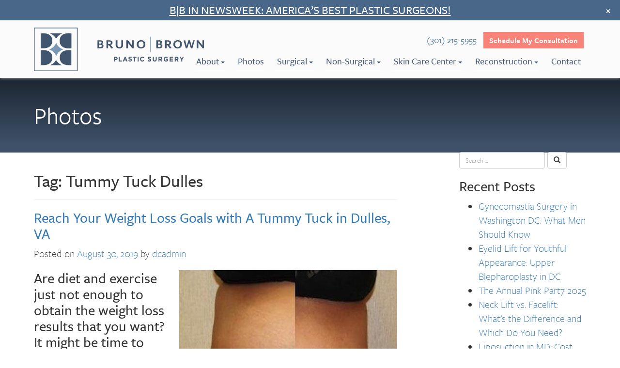

--- FILE ---
content_type: text/html; charset=UTF-8
request_url: https://www.brunobrownplasticsurgery.com/tag/tummy-tuck-dulles/
body_size: 13147
content:
<!DOCTYPE html>
<html lang="en-US" prefix="og: https://ogp.me/ns#">
<head>
<meta charset="UTF-8">
	<meta name='viewport' content='width=device-width, maximum-scale=1.0, minimum-scale=1.0, initial-scale=1.0' />
<link rel="profile" href="http://gmpg.org/xfn/11">
  		<link rel="icon" type="image/png" href="/wp-content/themes/bbps/img/favicon.png">

<link rel="pingback" href="https://www.brunobrownplasticsurgery.com/xmlrpc.php">
<!--[if lt IE 9]>
<script src="https://www.brunobrownplasticsurgery.com/wp-content/themes/bbps/js/html5.js" type="text/javascript"></script>
<script src="//cdn.jsdelivr.net/respond/1.4.2/respond.min.js"></script>
<![endif]-->







	<style>img:is([sizes="auto" i], [sizes^="auto," i]) { contain-intrinsic-size: 3000px 1500px }</style>
	
<!-- Search Engine Optimization by Rank Math PRO - https://rankmath.com/ -->
<title>Tummy Tuck Dulles Archives - Bruno|Brown Plastic Surgery</title><link rel="preload" href="/wp-content/themes/bbps/img/logo-blue.svg" as="image" fetchpriority="high" /><link rel="preload" href="https://www.brunobrownplasticsurgery.com/wp-content/uploads/2025/09/bb25-2.webp" as="image" fetchpriority="high" /><link rel="preload" href="https://www.brunobrownplasticsurgery.com/wp-content/uploads/2019/08/Untitled-2.jpg" as="image" imagesrcset="https://www.brunobrownplasticsurgery.com/wp-content/uploads/2019/08/Untitled-2.jpg 450w, https://www.brunobrownplasticsurgery.com/wp-content/uploads/2019/08/Untitled-2-300x233.jpg 300w" imagesizes="(max-width: 450px) 100vw, 450px" fetchpriority="high" />
<meta name="robots" content="follow, index, max-snippet:-1, max-video-preview:-1, max-image-preview:large"/>
<link rel="canonical" href="https://www.brunobrownplasticsurgery.com/tag/tummy-tuck-dulles/" />
<meta property="og:locale" content="en_US" />
<meta property="og:type" content="article" />
<meta property="og:title" content="Tummy Tuck Dulles Archives - Bruno|Brown Plastic Surgery" />
<meta property="og:url" content="https://www.brunobrownplasticsurgery.com/tag/tummy-tuck-dulles/" />
<meta property="og:site_name" content="Bruno|Brown Plastic Surgery" />
<meta property="article:publisher" content="https://www.facebook.com/brunobrownplasticsurgery/" />
<meta name="twitter:card" content="summary_large_image" />
<meta name="twitter:title" content="Tummy Tuck Dulles Archives - Bruno|Brown Plastic Surgery" />
<meta name="twitter:site" content="@brunobrownps" />
<meta name="twitter:label1" content="Posts" />
<meta name="twitter:data1" content="1" />
<script type="application/ld+json" class="rank-math-schema-pro">{"@context":"https://schema.org","@graph":[{"@type":"Physician","name":"Bruno|Brown Plastic Surgery","medicalSpecialty":"Plastic Surgery","telephone":"+1(301) 215-5955","address":{"@type":"PostalAddress","addressLocality":"Chevy Chase","addressRegion":"MD","postalCode":"20815","streetAddress":"5454 Wisconsin Ave #1210","addressCountry":"US"},"areaServed":[{"@type":"City","name":"Washington, D.C.","sameAs":"https://en.wikipedia.org/wiki/Washington%2C_D.C."},{"@type":"City","name":"Tysons, Virginia","sameAs":"https://en.wikipedia.org/wiki/Glen_Burnie,_Maryland"},{"@type":"City","name":"Glen Burnie, Maryland"},{"@type":"City","name":"Bethesda, Maryland","sameAs":"https://en.wikipedia.org/wiki/Bethesda,_Maryland"},{"@type":"City","name":"Rockville, Maryland","sameAs":"https://en.wikipedia.org/wiki/Rockville,_Maryland"},{"@type":"City","name":"Potomac, Maryland","sameAS":"https://en.wikipedia.org/wiki/Potomac,_Maryland"},{"@type":"City","name":"McLean, Virginia","sameAs":"https://en.wikipedia.org/wiki/McLean,_Virginia"}],"location":[{"@type":"MedicalClinic","name":"Bruno|Brown Plastic Surgery","address":{"@type":"PostalAddress","addressLocality":"Chevy Chase","addressRegion":"MD","postalCode":"20815","streetAddress":"5454 Wisconsin Ave #1210","addressCountry":"US"},"telephone":"(301) 215-5955"},{"@type":"MedicalClinic","name":"Bruno|Brown Plastic Surgery","address":{"@type":"PostalAddress","addressLocality":"Tysons","addressRegion":"VA","postalCode":"22812","streetAddress":"8100 Boone Blvd Suite 720","addressCountry":"US"},"telephone":"(703) 454-5544"},{"@type":"MedicalClinic","name":"Bruno|Brown Plastic Surgery","address":{"@type":"PostalAddress","addressLocality":"Glen Burnie","addressRegion":"MD","postalCode":"21061","streetAddress":"203 Hospital Dr B100","addressCountry":"US"},"telephone":"(301) 215-5955"},{"@type":"MedicalClinic","name":"Bruno|Brown Plastic Surgery","address":{"@type":"PostalAddress","addressLocality":"Washington","addressRegion":"DC","postalCode":"20016","streetAddress":"5255 Loughboro Rd NW","addressCountry":"US"},"telephone":"(301) 215-5955"}],"aggregateRating":{"@type":"AggregateRating","ratingValue":"4.9","reviewCount":"69"}},{"@type":"Organization","@id":"https://www.brunobrownplasticsurgery.com/#organization","name":"Bruno|Brown Plastic Surgery","url":"https://www.brunobrownplasticsurgery.com","sameAs":["https://www.facebook.com/brunobrownplasticsurgery/","https://twitter.com/brunobrownps","https://www.instagram.com/brunobrownplasticsurgery/"],"logo":{"@type":"ImageObject","@id":"https://www.brunobrownplasticsurgery.com/#logo","url":"https://www.brunobrownplasticsurgery.com/wp-content/uploads/2022/12/BB-Logo.jpg","contentUrl":"https://www.brunobrownplasticsurgery.com/wp-content/uploads/2022/12/BB-Logo.jpg","caption":"Bruno|Brown Plastic Surgery","inLanguage":"en-US","width":"267","height":"265"}},{"@type":"WebSite","@id":"https://www.brunobrownplasticsurgery.com/#website","url":"https://www.brunobrownplasticsurgery.com","name":"Bruno|Brown Plastic Surgery","publisher":{"@id":"https://www.brunobrownplasticsurgery.com/#organization"},"inLanguage":"en-US"},{"@type":"CollectionPage","@id":"https://www.brunobrownplasticsurgery.com/tag/tummy-tuck-dulles/#webpage","url":"https://www.brunobrownplasticsurgery.com/tag/tummy-tuck-dulles/","name":"Tummy Tuck Dulles Archives - Bruno|Brown Plastic Surgery","isPartOf":{"@id":"https://www.brunobrownplasticsurgery.com/#website"},"inLanguage":"en-US"}]}</script>
<!-- /Rank Math WordPress SEO plugin -->

<link rel="alternate" type="application/rss+xml" title="Bruno|Brown Plastic Surgery &raquo; Feed" href="https://www.brunobrownplasticsurgery.com/feed/" />
<link rel="alternate" type="application/rss+xml" title="Bruno|Brown Plastic Surgery &raquo; Comments Feed" href="https://www.brunobrownplasticsurgery.com/comments/feed/" />
<link rel="alternate" type="application/rss+xml" title="Bruno|Brown Plastic Surgery &raquo; Tummy Tuck Dulles Tag Feed" href="https://www.brunobrownplasticsurgery.com/tag/tummy-tuck-dulles/feed/" />
<link rel='stylesheet' id='sbi_styles-css' href='https://www.brunobrownplasticsurgery.com/wp-content/plugins/instagram-feed/css/sbi-styles.min.css?ver=6.9.1' type='text/css' media='all' />
<link rel='stylesheet' id='wp-block-library-css' href='https://www.brunobrownplasticsurgery.com/wp-includes/css/dist/block-library/style.min.css?ver=6.8.3' type='text/css' media='all' />
<style id='classic-theme-styles-inline-css' type='text/css'>
/*! This file is auto-generated */
.wp-block-button__link{color:#fff;background-color:#32373c;border-radius:9999px;box-shadow:none;text-decoration:none;padding:calc(.667em + 2px) calc(1.333em + 2px);font-size:1.125em}.wp-block-file__button{background:#32373c;color:#fff;text-decoration:none}
</style>
<style id='global-styles-inline-css' type='text/css'>
:root{--wp--preset--aspect-ratio--square: 1;--wp--preset--aspect-ratio--4-3: 4/3;--wp--preset--aspect-ratio--3-4: 3/4;--wp--preset--aspect-ratio--3-2: 3/2;--wp--preset--aspect-ratio--2-3: 2/3;--wp--preset--aspect-ratio--16-9: 16/9;--wp--preset--aspect-ratio--9-16: 9/16;--wp--preset--color--black: #000000;--wp--preset--color--cyan-bluish-gray: #abb8c3;--wp--preset--color--white: #ffffff;--wp--preset--color--pale-pink: #f78da7;--wp--preset--color--vivid-red: #cf2e2e;--wp--preset--color--luminous-vivid-orange: #ff6900;--wp--preset--color--luminous-vivid-amber: #fcb900;--wp--preset--color--light-green-cyan: #7bdcb5;--wp--preset--color--vivid-green-cyan: #00d084;--wp--preset--color--pale-cyan-blue: #8ed1fc;--wp--preset--color--vivid-cyan-blue: #0693e3;--wp--preset--color--vivid-purple: #9b51e0;--wp--preset--gradient--vivid-cyan-blue-to-vivid-purple: linear-gradient(135deg,rgba(6,147,227,1) 0%,rgb(155,81,224) 100%);--wp--preset--gradient--light-green-cyan-to-vivid-green-cyan: linear-gradient(135deg,rgb(122,220,180) 0%,rgb(0,208,130) 100%);--wp--preset--gradient--luminous-vivid-amber-to-luminous-vivid-orange: linear-gradient(135deg,rgba(252,185,0,1) 0%,rgba(255,105,0,1) 100%);--wp--preset--gradient--luminous-vivid-orange-to-vivid-red: linear-gradient(135deg,rgba(255,105,0,1) 0%,rgb(207,46,46) 100%);--wp--preset--gradient--very-light-gray-to-cyan-bluish-gray: linear-gradient(135deg,rgb(238,238,238) 0%,rgb(169,184,195) 100%);--wp--preset--gradient--cool-to-warm-spectrum: linear-gradient(135deg,rgb(74,234,220) 0%,rgb(151,120,209) 20%,rgb(207,42,186) 40%,rgb(238,44,130) 60%,rgb(251,105,98) 80%,rgb(254,248,76) 100%);--wp--preset--gradient--blush-light-purple: linear-gradient(135deg,rgb(255,206,236) 0%,rgb(152,150,240) 100%);--wp--preset--gradient--blush-bordeaux: linear-gradient(135deg,rgb(254,205,165) 0%,rgb(254,45,45) 50%,rgb(107,0,62) 100%);--wp--preset--gradient--luminous-dusk: linear-gradient(135deg,rgb(255,203,112) 0%,rgb(199,81,192) 50%,rgb(65,88,208) 100%);--wp--preset--gradient--pale-ocean: linear-gradient(135deg,rgb(255,245,203) 0%,rgb(182,227,212) 50%,rgb(51,167,181) 100%);--wp--preset--gradient--electric-grass: linear-gradient(135deg,rgb(202,248,128) 0%,rgb(113,206,126) 100%);--wp--preset--gradient--midnight: linear-gradient(135deg,rgb(2,3,129) 0%,rgb(40,116,252) 100%);--wp--preset--font-size--small: 13px;--wp--preset--font-size--medium: 20px;--wp--preset--font-size--large: 36px;--wp--preset--font-size--x-large: 42px;--wp--preset--spacing--20: 0.44rem;--wp--preset--spacing--30: 0.67rem;--wp--preset--spacing--40: 1rem;--wp--preset--spacing--50: 1.5rem;--wp--preset--spacing--60: 2.25rem;--wp--preset--spacing--70: 3.38rem;--wp--preset--spacing--80: 5.06rem;--wp--preset--shadow--natural: 6px 6px 9px rgba(0, 0, 0, 0.2);--wp--preset--shadow--deep: 12px 12px 50px rgba(0, 0, 0, 0.4);--wp--preset--shadow--sharp: 6px 6px 0px rgba(0, 0, 0, 0.2);--wp--preset--shadow--outlined: 6px 6px 0px -3px rgba(255, 255, 255, 1), 6px 6px rgba(0, 0, 0, 1);--wp--preset--shadow--crisp: 6px 6px 0px rgba(0, 0, 0, 1);}:where(.is-layout-flex){gap: 0.5em;}:where(.is-layout-grid){gap: 0.5em;}body .is-layout-flex{display: flex;}.is-layout-flex{flex-wrap: wrap;align-items: center;}.is-layout-flex > :is(*, div){margin: 0;}body .is-layout-grid{display: grid;}.is-layout-grid > :is(*, div){margin: 0;}:where(.wp-block-columns.is-layout-flex){gap: 2em;}:where(.wp-block-columns.is-layout-grid){gap: 2em;}:where(.wp-block-post-template.is-layout-flex){gap: 1.25em;}:where(.wp-block-post-template.is-layout-grid){gap: 1.25em;}.has-black-color{color: var(--wp--preset--color--black) !important;}.has-cyan-bluish-gray-color{color: var(--wp--preset--color--cyan-bluish-gray) !important;}.has-white-color{color: var(--wp--preset--color--white) !important;}.has-pale-pink-color{color: var(--wp--preset--color--pale-pink) !important;}.has-vivid-red-color{color: var(--wp--preset--color--vivid-red) !important;}.has-luminous-vivid-orange-color{color: var(--wp--preset--color--luminous-vivid-orange) !important;}.has-luminous-vivid-amber-color{color: var(--wp--preset--color--luminous-vivid-amber) !important;}.has-light-green-cyan-color{color: var(--wp--preset--color--light-green-cyan) !important;}.has-vivid-green-cyan-color{color: var(--wp--preset--color--vivid-green-cyan) !important;}.has-pale-cyan-blue-color{color: var(--wp--preset--color--pale-cyan-blue) !important;}.has-vivid-cyan-blue-color{color: var(--wp--preset--color--vivid-cyan-blue) !important;}.has-vivid-purple-color{color: var(--wp--preset--color--vivid-purple) !important;}.has-black-background-color{background-color: var(--wp--preset--color--black) !important;}.has-cyan-bluish-gray-background-color{background-color: var(--wp--preset--color--cyan-bluish-gray) !important;}.has-white-background-color{background-color: var(--wp--preset--color--white) !important;}.has-pale-pink-background-color{background-color: var(--wp--preset--color--pale-pink) !important;}.has-vivid-red-background-color{background-color: var(--wp--preset--color--vivid-red) !important;}.has-luminous-vivid-orange-background-color{background-color: var(--wp--preset--color--luminous-vivid-orange) !important;}.has-luminous-vivid-amber-background-color{background-color: var(--wp--preset--color--luminous-vivid-amber) !important;}.has-light-green-cyan-background-color{background-color: var(--wp--preset--color--light-green-cyan) !important;}.has-vivid-green-cyan-background-color{background-color: var(--wp--preset--color--vivid-green-cyan) !important;}.has-pale-cyan-blue-background-color{background-color: var(--wp--preset--color--pale-cyan-blue) !important;}.has-vivid-cyan-blue-background-color{background-color: var(--wp--preset--color--vivid-cyan-blue) !important;}.has-vivid-purple-background-color{background-color: var(--wp--preset--color--vivid-purple) !important;}.has-black-border-color{border-color: var(--wp--preset--color--black) !important;}.has-cyan-bluish-gray-border-color{border-color: var(--wp--preset--color--cyan-bluish-gray) !important;}.has-white-border-color{border-color: var(--wp--preset--color--white) !important;}.has-pale-pink-border-color{border-color: var(--wp--preset--color--pale-pink) !important;}.has-vivid-red-border-color{border-color: var(--wp--preset--color--vivid-red) !important;}.has-luminous-vivid-orange-border-color{border-color: var(--wp--preset--color--luminous-vivid-orange) !important;}.has-luminous-vivid-amber-border-color{border-color: var(--wp--preset--color--luminous-vivid-amber) !important;}.has-light-green-cyan-border-color{border-color: var(--wp--preset--color--light-green-cyan) !important;}.has-vivid-green-cyan-border-color{border-color: var(--wp--preset--color--vivid-green-cyan) !important;}.has-pale-cyan-blue-border-color{border-color: var(--wp--preset--color--pale-cyan-blue) !important;}.has-vivid-cyan-blue-border-color{border-color: var(--wp--preset--color--vivid-cyan-blue) !important;}.has-vivid-purple-border-color{border-color: var(--wp--preset--color--vivid-purple) !important;}.has-vivid-cyan-blue-to-vivid-purple-gradient-background{background: var(--wp--preset--gradient--vivid-cyan-blue-to-vivid-purple) !important;}.has-light-green-cyan-to-vivid-green-cyan-gradient-background{background: var(--wp--preset--gradient--light-green-cyan-to-vivid-green-cyan) !important;}.has-luminous-vivid-amber-to-luminous-vivid-orange-gradient-background{background: var(--wp--preset--gradient--luminous-vivid-amber-to-luminous-vivid-orange) !important;}.has-luminous-vivid-orange-to-vivid-red-gradient-background{background: var(--wp--preset--gradient--luminous-vivid-orange-to-vivid-red) !important;}.has-very-light-gray-to-cyan-bluish-gray-gradient-background{background: var(--wp--preset--gradient--very-light-gray-to-cyan-bluish-gray) !important;}.has-cool-to-warm-spectrum-gradient-background{background: var(--wp--preset--gradient--cool-to-warm-spectrum) !important;}.has-blush-light-purple-gradient-background{background: var(--wp--preset--gradient--blush-light-purple) !important;}.has-blush-bordeaux-gradient-background{background: var(--wp--preset--gradient--blush-bordeaux) !important;}.has-luminous-dusk-gradient-background{background: var(--wp--preset--gradient--luminous-dusk) !important;}.has-pale-ocean-gradient-background{background: var(--wp--preset--gradient--pale-ocean) !important;}.has-electric-grass-gradient-background{background: var(--wp--preset--gradient--electric-grass) !important;}.has-midnight-gradient-background{background: var(--wp--preset--gradient--midnight) !important;}.has-small-font-size{font-size: var(--wp--preset--font-size--small) !important;}.has-medium-font-size{font-size: var(--wp--preset--font-size--medium) !important;}.has-large-font-size{font-size: var(--wp--preset--font-size--large) !important;}.has-x-large-font-size{font-size: var(--wp--preset--font-size--x-large) !important;}
:where(.wp-block-post-template.is-layout-flex){gap: 1.25em;}:where(.wp-block-post-template.is-layout-grid){gap: 1.25em;}
:where(.wp-block-columns.is-layout-flex){gap: 2em;}:where(.wp-block-columns.is-layout-grid){gap: 2em;}
:root :where(.wp-block-pullquote){font-size: 1.5em;line-height: 1.6;}
</style>
<link rel='stylesheet' id='_s-style-css' href='https://www.brunobrownplasticsurgery.com/wp-content/cache/autoptimize/autoptimize_single_0cac9153f175e43df4a1c8b14eca92d5.php?ver=6.8.3' type='text/css' media='all' />
<link rel='stylesheet' id='wp-pagenavi-css' href='https://www.brunobrownplasticsurgery.com/wp-content/cache/autoptimize/autoptimize_single_73d29ecb3ae4eb2b78712fab3a46d32d.php?ver=2.70' type='text/css' media='all' />
<script type="text/javascript" src="https://www.brunobrownplasticsurgery.com/wp-includes/js/jquery/jquery.min.js?ver=3.7.1" id="jquery-core-js"></script>
<script type="text/javascript" src="https://www.brunobrownplasticsurgery.com/wp-includes/js/jquery/jquery-migrate.min.js?ver=3.4.1" id="jquery-migrate-js"></script>
<script type="text/javascript" src="https://www.brunobrownplasticsurgery.com/wp-content/themes/bbps/js/jquery-migrate-1.4.1-wp.js?ver=1.1" id="script4-js"></script>
<style type="text/css">.recentcomments a{display:inline !important;padding:0 !important;margin:0 !important;}</style><noscript><style>.perfmatters-lazy[data-src]{display:none !important;}</style></noscript>
<script src="/wp-content/themes/bbps/js/navigation.js"></script>

<!-- Global site tag (gtag.js) - Google Analytics -->
<script async src="https://www.googletagmanager.com/gtag/js?id=G-23W64WYKW7"></script>
<script>
window.dataLayer = window.dataLayer || [];
function gtag(){dataLayer.push(arguments);}
gtag('js', new Date());

gtag('config', 'G-23W64WYKW7');
</script>


<link rel="stylesheet" href="https://www.brunobrownplasticsurgery.com/wp-content/cache/autoptimize/autoptimize_single_93a9b56a067bd4a589da2dff903dc785.php" />
<link rel="stylesheet" href="https://use.typekit.net/fii1rbf.css">



<script type="text/javascript">
		setTimeout(function(){var a=document.createElement("script");
		var b=document.getElementsByTagName("script")[0];
		a.src=document.location.protocol+"//script.crazyegg.com/pages/scripts/0048/0494.js?"+Math.floor(new Date().getTime()/3600000);
		a.async=true;a.type="text/javascript";b.parentNode.insertBefore(a,b)}, 1);
		</script>
		
		<!-- Facebook Pixel Code -->
		<script>
		!function(f,b,e,v,n,t,s)
		{if(f.fbq)return;n=f.fbq=function(){n.callMethod?n.callMethod.apply(n,arguments):n.queue.push(arguments)};
		if(!f._fbq)f._fbq=n;n.push=n;n.loaded=!0;n.version='2.0';
		n.queue=[];t=b.createElement(e);t.async=!0;
		t.src=v;s=b.getElementsByTagName(e)[0];
		s.parentNode.insertBefore(t,s)}(window,document,'script','https://connect.facebook.net/en_US/fbevents.js');
		fbq('init', '743766736140321');
		fbq('track', 'PageView');
		</script>
		<noscript><img height="1" width="1" src="https://www.facebook.com/tr?id=743766736140321&ev=PageView&noscript=1"/></noscript>
		<!-- End Facebook Pixel Code -->
		
	</head>
	
	

<body class="archive tag tag-tummy-tuck-dulles tag-622 wp-theme-bbps hfeed">
<script>
	  (function(i,s,o,g,r,a,m){i['GoogleAnalyticsObject']=r;i[r]=i[r]||function(){
	  (i[r].q=i[r].q||[]).push(arguments)},i[r].l=1*new Date();a=s.createElement(o),
	  m=s.getElementsByTagName(o)[0];a.async=1;a.src=g;m.parentNode.insertBefore(a,m)
	  })(window,document,'script','https://www.google-analytics.com/analytics.js','ga');
	
	  ga('create', 'UA-83351706-1', 'auto');
	  ga('send', 'pageview');
	
	</script>




	
	<header id="masthead" role="banner">
			<a class="skip-link screen-reader-text" href="#content">Skip to content</a>
		
		
		<div class="site-header">
		
			
	<div class="pbanner" id="popupDiv"><h3><span style="text-decoration: underline;"><a href="https://www.brunobrownplasticsurgery.com/dr-bruno-voted-one-of-newsweeks-2025-americas-best-plastic-surgeons/">B|B in Newsweek: America’s Best Plastic Surgeons!</a></span></h3>
	
	<span class="closebtn"><a href="JavaScript:void(0)" id="close">&times;</a></span>
	
	</div>
	
	<script type="text/javascript">
		
		jQuery(document).ready(function() {

		  // If the 'hide cookie is not set we show the message
		  if (!readCookie('hide')) {
		    jQuery('#popupDiv').show();
		  }
		
		  // Add the event that closes the popup and sets the cookie that tells us to
		  // not show it again until one day has passed.
		  jQuery('#close').click(function() {
		    jQuery('#popupDiv').hide();
			jQuery(".page-offset").removeClass("page-offset-banner");
		    createCookie('hide', true, 1)
		    return false;
		  });
		
		});
		
		// ---
		// And some generic cookie logic
		// ---
		function createCookie(name,value,days) {
		  if (days) {
		    var date = new Date();
		    date.setTime(date.getTime()+(days*24*60*60*1000));
		    var expires = "; expires="+date.toGMTString();
		  }
		  else var expires = "";
		  document.cookie = name+"="+value+expires+"; path=/";
		}
		
		function readCookie(name) {
		  var nameEQ = name + "=";
		  var ca = document.cookie.split(';');
		  for(var i=0;i < ca.length;i++) {
		    var c = ca[i];
		    while (c.charAt(0)==' ') c = c.substring(1,c.length);
		    if (c.indexOf(nameEQ) == 0) return c.substring(nameEQ.length,c.length);
		  }
		  return null;
		}
		
		function eraseCookie(name) {
		  createCookie(name,"",-1);
		}
		
	</script>
	
	

	



<div class="mobile-prenav visible-xs">
			<ul class="list-inline">
				<li><a href="/contact/" class="btn-header-coral">Schedule My Consultation</a></li>
				<li class="hsep">|</li>
				<li><a href="tel:+13012155955">(301) 215-5955</a></li>
			</ul>
			
		</div>
		



		<div class="container"><div class="row">
		<div class="col-sm-12">
		
		<div class="site-branding">
			<a href="/" tabindex="2">
				<img data-perfmatters-preload src="/wp-content/themes/bbps/img/logo-blue.svg" alt="Home" />
			</a>
		</div><!-- .site-branding -->
		
		
		<div class="pre-nav">
			
			<ul class="list-inline">
				<li>(301) 215-5955</li>
				<li><a href="/contact/" class="btn-header-coral">Schedule My Consultation</a></li>
			</ul>
			
		</div>
		
		
		<nav id="mm" class="nav-desktop" role="navigation">
			
			<ul>
            
				<li><a tabindex="3" href="#" class="l1-about" onclick="toggler('mw-about');" role="menuitem" aria-haspopup="true" aria-expanded="true">About<span class="caret"></span></a></li>
			
				<li><a tabindex="4" href="/photos/" class="l1-photos">Photos</a></li>

			
				<li><a tabindex="5" href="#" class="l1-surgical" onclick="toggler('mw-surgical');" role="menuitem" aria-haspopup="true" aria-expanded="true">Surgical<span class="caret"></span></a></li>
				
				
				<li><a tabindex="6" href="#" class="l1-nonsurgical" onclick="toggler('mw-nonsurgical');" role="menuitem" aria-haspopup="true" aria-expanded="true">Non-Surgical<span class="caret"></span></a></li>
				
				<li><a tabindex="7" href="#" class="l1-skincare" onclick="toggler('mw-skincare');" role="menuitem" aria-haspopup="true" aria-expanded="true">Skin Care Center<span class="caret"></span></a></li>
				
				<li><a tabindex="8" href="#" class="l1-reconstruction" onclick="toggler('mw-reconstruction');" role="menuitem" aria-haspopup="true" aria-expanded="true">Reconstruction<span class="caret"></span></a></li>							
			
				<li><a tabindex="9" href="/contact/" class="l1-contact">Contact</a></li>
				
			
			
			</ul>
			
			
			

		</nav><!-- #site-navigation -->
		
		



	
		
		</div>
		</div></div>
		
		<div class="menuwrap" id="mw-about" >
							<div class="container">
								<div class="row">
									
									<div class="col-lg-4  col-lg-offset-4 col-sm-12">
										
																				<div class="mm-header">About Us</div>
												
											<div class="mm-sidebar-item"><a href="/about/meet-the-team/" tabindex="4">Meet The Team</a></div>
												
											<div class="mm-sidebar-item"><a href="https://www.brunobrownplasticsurgery.com/about/private-onsite-operating-room/" tabindex="4">Private Operating Room</a></div>
												
											<div class="mm-sidebar-item"><a href="/about/awards-press/" tabindex="4">Awards & Press</a></div>
												
											<div class="mm-sidebar-item"><a href="/blog/" tabindex="4">Blog</a></div>
												
											<div class="mm-sidebar-item"><a href="/about/reviews/" tabindex="4">Reviews</a></div>
												
											<div class="mm-sidebar-item"><a href="/patient-resources/" tabindex="4">Patient Resources</a></div>
																			
									</div>
									
									<div class="col-lg-4 visible-lg">
									
									<img data-perfmatters-preload src="https://www.brunobrownplasticsurgery.com/wp-content/uploads/2025/09/bb25-2.webp" width="100%" style="margin-top: 20px; margin-bottom: 10px;" alt="Voted Top Plastic Surgeons in Washington DC and Northern Virginia" />
									
									<b>Voted <span style="text-decoration: underline;"><a href="https://www.brunobrownplasticsurgery.com/recognized-as-northern-virginia-magazine-top-docs-again/">Northern Virginia Mag Top Docs</a></span> + <a href="https://www.brunobrownplasticsurgery.com/dr-brown-named-2023-top-doctor-by-washingtonian-magazine/"><span style="text-decoration: underline;">Washingtonian Top Docs!</span></a> </b>
									</div>
									
								</div></div></div>
								


		
		
							
			<div class="menuwrap" id="mw-surgical">
							<div class="container">
									<div class="row">
									<div class="col-lg-9 col-lg-offset-3">
									
									<div class="row">									
									<div class="col-sm-12">
									
									<div class="mm-header" style="margin-bottom: 15px;">Surgical</div>

									
									<div class="row">
																											<div class="col-sm-4">
										<a href="/treatment/breast-surgery-procedures/" class="mm-sidebar-title">Breast</a>
																																<div class="mm-sidebar-item"><a href="/treatment/breast-surgery-procedures/breast-augmentation/">Breast Augmentation</a></div>
																						<div class="mm-sidebar-item"><a href="/treatment/breast-surgery-procedures/breast-augmentation-fat-grafting/">Breast Augmentation with Fat Grafting</a></div>
																						<div class="mm-sidebar-item"><a href="/treatment/breast-surgery-procedures/breast-lift/">Breast Lift</a></div>
																						<div class="mm-sidebar-item"><a href="/treatment/breast-surgery-procedures/breast-reduction/">Breast Reduction</a></div>
																						<div class="mm-sidebar-item"><a href="/treatment/breast-surgery-procedures/male-breast-reduction/">Male Breast Reduction (Gynecomastia)</a></div>
																						<div class="mm-sidebar-item"><a href="/treatment/repair-healing/breast-reconstruction/">Breast Reconstruction</a></div>
																																	</div>
																		<div class="col-sm-4">
										<a href="/treatment/body-contouring-procedures/" class="mm-sidebar-title">Body</a>
																																<div class="mm-sidebar-item"><a href="/treatment/body-contouring-procedures/tummy-tuck/">Tummy Tuck</a></div>
																						<div class="mm-sidebar-item"><a href="/treatment/body-contouring-procedures/mommy-makeover/">Mommy Makeover</a></div>
																						<div class="mm-sidebar-item"><a href="/treatment/body-contouring-procedures/liposuction/">Liposuction</a></div>
																						<div class="mm-sidebar-item"><a href="/treatment/body-contouring-procedures/fat-grafting/">Fat Grafting</a></div>
																						<div class="mm-sidebar-item"><a href="/treatment/body-contouring-procedures/brazilian-butt-lift/">Brazilian Butt Lift</a></div>
																						<div class="mm-sidebar-item"><a href="/treatment/body-contouring-procedures/labiaplasty-dc/">Labiaplasty</a></div>
																						<div class="mm-sidebar-item"><a href="/treatment/body-contouring-procedures/arm-lift/">Arm Lift</a></div>
																						<div class="mm-sidebar-item"><a href="/treatment/body-contouring-procedures/thigh-lift/">Thigh Lift</a></div>
																																	</div>
																		<div class="col-sm-4">
										<a href="/treatment/facial-procedures/" class="mm-sidebar-title">Face</a>
																																<div class="mm-sidebar-item"><a href="/treatment/facial-procedures/blepharoplasty/">Blepharoplasty (Eyelid Surgery)</a></div>
																						<div class="mm-sidebar-item"><a href="/treatment/facial-procedures/brow-lift/">Brow Lift</a></div>
																						<div class="mm-sidebar-item"><a href="/treatment/facial-procedures/cheek-augmentation/">Cheek Augmentation</a></div>
																						<div class="mm-sidebar-item"><a href="/treatment/facial-procedures/facelift-procedure/">Facelift Procedure</a></div>
																						<div class="mm-sidebar-item"><a href="/treatment/facial-procedures/neck-lift-washington-dc/">Neck Lift</a></div>
																						<div class="mm-sidebar-item"><a href="/treatment/facial-procedures/otoplasty/">Otoplasty (Ear Pinning)</a></div>
																						<div class="mm-sidebar-item"><a href="/treatment/facial-procedures/rhinoplasty/">Rhinoplasty (Nose Surgery)</a></div>
																																	</div>
																										</div>
									</div></div>
									</div></div></div></div>
							
		<div class="menuwrap" id="mw-nonsurgical">
							<div class="container">
									<div class="row">
									<div class="col-lg-6 col-lg-offset-6">
									
									<div class="row">									
									<div class="col-sm-12">
									
									<div class="mm-header" style="margin-bottom: 15px;">Non-Surgical</div>

									
									<div class="row">
																											<div class="col-sm-6">
										<a href="/treatment/in-office-body/" class="mm-sidebar-title">Body</a>
																																<div class="mm-sidebar-item"><a href="/treatment/in-office-body/sculpsure/">SculpSure</a></div>
																						<div class="mm-sidebar-item"><a href="/treatment/in-office-body/semaglutide-weight-loss/">Semaglutide for Weight Loss</a></div>
																																	</div>
																		<div class="col-sm-6">
										<a href="/treatment/face/" class="mm-sidebar-title">Face</a>
																																<div class="mm-sidebar-item"><a href="/treatment/face/prp-injections/">PRP Injections</a></div>
																						<div class="mm-sidebar-item"><a href="/treatment/face/kybella-injection-double-chin-reduction/">Kybella Injection (Double-Chin Reduction)</a></div>
																						<div class="mm-sidebar-item"><a href="/treatment/face/laser-skin-resurfacing/">Laser Skin Resurfacing</a></div>
																						<div class="mm-sidebar-item"><a href="/treatment/face/botox-cosmetic/">Botox Cosmetic</a></div>
																						<div class="mm-sidebar-item"><a href="/treatment/anti-aging/dermal-fillers/">Injectables/Dermal Fillers</a></div>
																						<div class="mm-sidebar-item"><a href="/treatment/anti-aging/">Skin Care Center</a></div>
																																	</div>
																										</div>
									</div></div>
									</div></div></div></div> 
						
					
				<div class="menuwrap" id="mw-skincare">
							<div class="container">
									<div class="row">
									<div class="col-lg-4 col-lg-offset-8">
									
									<div class="row">									
									<div class="col-sm-12">									
									
																			<div class="mm-header" style="margin-bottom: 15px;">Skin Care Center</div>
												
											<div class="mm-sidebar-item"><a href="/skincare/"  tabindex="4">Skin Care Services</a></div>
												
											<div class="mm-sidebar-item"><a href="/treatment/anti-aging/meliarf-radio-frequency-microneedling/"  tabindex="4">MeliaRF</a></div>
												
											<div class="mm-sidebar-item"><a href="/treatment/anti-aging/micro-needling/"  tabindex="4">Micro-Needling (w/ PRP)</a></div>
												
											<div class="mm-sidebar-item"><a href="/treatment/anti-aging/intense-pulsated-light-treatment/"  tabindex="4">Intense Pulsed Light Treatment – IPL</a></div>
												
											<div class="mm-sidebar-item"><a href="/treatment/anti-aging/dc-hydrafacial-treatment/"  tabindex="4">HydraFacial Treatment</a></div>
												
											<div class="mm-sidebar-item"><a href="/treatment/anti-aging/perfect-derma-chemical-peel/"  tabindex="4">Perfect Derma Chemical Peel</a></div>
												
											<div class="mm-sidebar-item"><a href="/treatment/anti-aging/chemical-peels/"  tabindex="4">Chemical Peels & Facials</a></div>
												
											<div class="mm-sidebar-item"><a href="https://zoskinhealth.com/?practice-ref=2543&practice-name=Bruno+Brown+Plastic+Surgery" target="_blank" tabindex="4">Shop Products Online</a></div>
																												</div></div>
									
									
									
									</div></div></div></div>



					<div class="menuwrap" id="mw-reconstruction">
							<div class="container">
									<div class="row">
									<div class="col-lg-4 col-lg-offset-8">
									
									<div class="row">									
									<div class="col-sm-12">									
									
																			<div class="mm-header" style="margin-bottom: 15px;">Reconstruction</div>
												
											<div class="mm-sidebar-item"><a href="/treatment/repair-healing/breast-reconstruction/" tabindex="4">Breast Reconstruction</a></div>
												
											<div class="mm-sidebar-item"><a href="/treatment/repair-healing/diep-flap-breast-reconstruction/" tabindex="4">DIEP (Perforator) Flap Breast Reconstruction</a></div>
												
											<div class="mm-sidebar-item"><a href="/treatment/repair-healing/muscle-animation/" tabindex="4">Muscle Animation</a></div>
												
											<div class="mm-sidebar-item"><a href="/treatment/repair-healing/pre-pectoral-breast-reconstruction/" tabindex="4">Pre-Pectoral (Over-the-Muscle) Breast Reconstruction</a></div>
												
											<div class="mm-sidebar-item"><a href="/treatment/repair-healing/scar-revision/" tabindex="4">Scar Revision</a></div>
												
											<div class="mm-sidebar-item"><a href="/treatment/repair-healing/skin-cancer-surgery/" tabindex="4">Skin Cancer Surgery</a></div>
												
											<div class="mm-sidebar-item"><a href="/treatment/repair-healing/skin-grafting/" tabindex="4">Skin Grafting</a></div>
																												</div></div>
																		
									
									</div></div></div></div>
																		
	
				
				
		</div>
	</div>
	

		
		
	
	<!-- START MOBILE NAV -->
	
	<nav id="mobile-navigation" class="main-navigation navbar navbar-default nav-mobile">
            <div class="navbar-header">
                <button type="button" class="navbar-toggle" data-toggle="collapse" data-target="#navbar-collapse-main">
                    <span class="sr-only">Toggle navigation</span>
                    <span class="icon-bar"></span>
                    <span class="icon-bar"></span>
                    <span class="icon-bar"></span>
                </button>
                <!--<a class="navbar-brand" href="#">Brand</a>-->
            </div>

            <div class="collapse navbar-collapse" id="navbar-collapse-main">
	            <ul class="nav navbar-nav">
					
					<li><a href="/">Home</a></li>
					
					<li><a href="#" class="dropdown-toggle" data-toggle="dropdown" data-target="#">About <b class="caret"></b></a>
							<ul class="dropdown-menu dd-l2">
																																<li><a href="/about/meet-the-team/">Meet The Team</a></li>
																							<li><a href="https://www.brunobrownplasticsurgery.com/about/private-onsite-operating-room/">Private Operating Room</a></li>
																							<li><a href="/about/awards-press/">Awards & Press</a></li>
																							<li><a href="/blog/">Blog</a></li>
																							<li><a href="/about/reviews/">Reviews</a></li>
																							<li><a href="/patient-resources/">Patient Resources</a></li>
																												</ul>
					</li>
								
					
						<li><a href="/photos/">Photos</a></li>
					
					<li class="menu-item menu-item-type-post_type menu-item-object-page menu-item-has-children dropdown "><a href="#" class="dropdown-toggle" data-toggle="dropdown" data-target="#">Surgical <b class="caret"></b></a>
						
						<ul class="dropdown-menu dd-l2">
															<li class="menu-item menu-item-type-post_type menu-item-object-page menu-item-has-children dropdown-submenu "><a href="/treatment/breast-surgery-procedures/" class="dropdown-toggle" data-toggle="dropdown" data-target="#">Breast</a>
								<ul class="dropdown-menu dd-l3">
																		<li class="menu-item menu-item-type-post_type menu-item-object-page "><a href="/treatment/breast-surgery-procedures/breast-augmentation/">Breast Augmentation</a></li>								
																	<li class="menu-item menu-item-type-post_type menu-item-object-page "><a href="/treatment/breast-surgery-procedures/breast-augmentation-fat-grafting/">Breast Augmentation with Fat Grafting</a></li>								
																	<li class="menu-item menu-item-type-post_type menu-item-object-page "><a href="/treatment/breast-surgery-procedures/breast-lift/">Breast Lift</a></li>								
																	<li class="menu-item menu-item-type-post_type menu-item-object-page "><a href="/treatment/breast-surgery-procedures/breast-reduction/">Breast Reduction</a></li>								
																	<li class="menu-item menu-item-type-post_type menu-item-object-page "><a href="/treatment/breast-surgery-procedures/male-breast-reduction/">Male Breast Reduction (Gynecomastia)</a></li>								
																	<li class="menu-item menu-item-type-post_type menu-item-object-page "><a href="/treatment/repair-healing/breast-reconstruction/">Breast Reconstruction</a></li>								
								</ul>
																	</li>
															<li class="menu-item menu-item-type-post_type menu-item-object-page menu-item-has-children dropdown-submenu "><a href="/treatment/body-contouring-procedures/" class="dropdown-toggle" data-toggle="dropdown" data-target="#">Body</a>
								<ul class="dropdown-menu dd-l3">
																		<li class="menu-item menu-item-type-post_type menu-item-object-page "><a href="/treatment/body-contouring-procedures/tummy-tuck/">Tummy Tuck</a></li>								
																	<li class="menu-item menu-item-type-post_type menu-item-object-page "><a href="/treatment/body-contouring-procedures/mommy-makeover/">Mommy Makeover</a></li>								
																	<li class="menu-item menu-item-type-post_type menu-item-object-page "><a href="/treatment/body-contouring-procedures/liposuction/">Liposuction</a></li>								
																	<li class="menu-item menu-item-type-post_type menu-item-object-page "><a href="/treatment/body-contouring-procedures/fat-grafting/">Fat Grafting</a></li>								
																	<li class="menu-item menu-item-type-post_type menu-item-object-page "><a href="/treatment/body-contouring-procedures/brazilian-butt-lift/">Brazilian Butt Lift</a></li>								
																	<li class="menu-item menu-item-type-post_type menu-item-object-page "><a href="/treatment/body-contouring-procedures/labiaplasty-dc/">Labiaplasty</a></li>								
																	<li class="menu-item menu-item-type-post_type menu-item-object-page "><a href="/treatment/body-contouring-procedures/arm-lift/">Arm Lift</a></li>								
																	<li class="menu-item menu-item-type-post_type menu-item-object-page "><a href="/treatment/body-contouring-procedures/thigh-lift/">Thigh Lift</a></li>								
								</ul>
																	</li>
															<li class="menu-item menu-item-type-post_type menu-item-object-page menu-item-has-children dropdown-submenu "><a href="/treatment/facial-procedures/" class="dropdown-toggle" data-toggle="dropdown" data-target="#">Face</a>
								<ul class="dropdown-menu dd-l3">
																		<li class="menu-item menu-item-type-post_type menu-item-object-page "><a href="/treatment/facial-procedures/blepharoplasty/">Blepharoplasty (Eyelid Surgery)</a></li>								
																	<li class="menu-item menu-item-type-post_type menu-item-object-page "><a href="/treatment/facial-procedures/brow-lift/">Brow Lift</a></li>								
																	<li class="menu-item menu-item-type-post_type menu-item-object-page "><a href="/treatment/facial-procedures/cheek-augmentation/">Cheek Augmentation</a></li>								
																	<li class="menu-item menu-item-type-post_type menu-item-object-page "><a href="/treatment/facial-procedures/facelift-procedure/">Facelift Procedure</a></li>								
																	<li class="menu-item menu-item-type-post_type menu-item-object-page "><a href="/treatment/facial-procedures/neck-lift-washington-dc/">Neck Lift</a></li>								
																	<li class="menu-item menu-item-type-post_type menu-item-object-page "><a href="/treatment/facial-procedures/otoplasty/">Otoplasty (Ear Pinning)</a></li>								
																	<li class="menu-item menu-item-type-post_type menu-item-object-page "><a href="/treatment/facial-procedures/rhinoplasty/">Rhinoplasty (Nose Surgery)</a></li>								
								</ul>
																	</li>
													</ul>
												</li>
						
					<li class="menu-item menu-item-type-post_type menu-item-object-page menu-item-has-children dropdown "><a href="#" class="dropdown-toggle" data-toggle="dropdown" data-target="#">Non-Surgical <b class="caret"></b></a>
						
						<ul class="dropdown-menu dd-l2">
															<li class="menu-item menu-item-type-post_type menu-item-object-page menu-item-has-children dropdown-submenu "><a href="/treatment/in-office-body/" class="dropdown-toggle" data-toggle="dropdown" data-target="#">Body</a>
								<ul class="dropdown-menu dd-l3">
																		<li class="menu-item menu-item-type-post_type menu-item-object-page "><a href="/treatment/in-office-body/sculpsure/">SculpSure</a></li>								
																	<li class="menu-item menu-item-type-post_type menu-item-object-page "><a href="/treatment/in-office-body/semaglutide-weight-loss/">Semaglutide for Weight Loss</a></li>								
								</ul>
																	</li>
															<li class="menu-item menu-item-type-post_type menu-item-object-page menu-item-has-children dropdown-submenu "><a href="/treatment/face/" class="dropdown-toggle" data-toggle="dropdown" data-target="#">Face</a>
								<ul class="dropdown-menu dd-l3">
																		<li class="menu-item menu-item-type-post_type menu-item-object-page "><a href="/treatment/face/prp-injections/">PRP Injections</a></li>								
																	<li class="menu-item menu-item-type-post_type menu-item-object-page "><a href="/treatment/face/kybella-injection-double-chin-reduction/">Kybella Injection (Double-Chin Reduction)</a></li>								
																	<li class="menu-item menu-item-type-post_type menu-item-object-page "><a href="/treatment/face/laser-skin-resurfacing/">Laser Skin Resurfacing</a></li>								
																	<li class="menu-item menu-item-type-post_type menu-item-object-page "><a href="/treatment/face/botox-cosmetic/">Botox Cosmetic</a></li>								
																	<li class="menu-item menu-item-type-post_type menu-item-object-page "><a href="/treatment/anti-aging/dermal-fillers/">Injectables/Dermal Fillers</a></li>								
																	<li class="menu-item menu-item-type-post_type menu-item-object-page "><a href="/treatment/anti-aging/">Skin Care Center</a></li>								
								</ul>
																	</li>
													</ul>
												</li>	


					
					<li><a href="/">Skin Care Center</a></li>
					
					<li><a href="#" class="dropdown-toggle" data-toggle="dropdown" data-target="#">Reconstruction <b class="caret"></b></a>
							<ul class="dropdown-menu dd-l2">
																																<li><a href="/treatment/repair-healing/breast-reconstruction/">Breast Reconstruction</a></li>
																							<li><a href="/treatment/repair-healing/diep-flap-breast-reconstruction/">DIEP (Perforator) Flap Breast Reconstruction</a></li>
																							<li><a href="/treatment/repair-healing/muscle-animation/">Muscle Animation</a></li>
																							<li><a href="/treatment/repair-healing/pre-pectoral-breast-reconstruction/">Pre-Pectoral (Over-the-Muscle) Breast Reconstruction</a></li>
																							<li><a href="/treatment/repair-healing/scar-revision/">Scar Revision</a></li>
																							<li><a href="/treatment/repair-healing/skin-cancer-surgery/">Skin Cancer Surgery</a></li>
																							<li><a href="/treatment/repair-healing/skin-grafting/">Skin Grafting</a></li>
																												</ul>
					</li>
					
					<li><a href="/contact/">Contact</a></li>
					
					
					


	            </ul>
            </div><!-- /.navbar-collapse -->

	</div>
	
	<!-- END MOBILE NAV -->
	
	
	</header><!-- #masthead -->

<script type="text/javascript">
						function toggler(divId) {
						    jQuery("#" + divId).toggle();
							jQuery(".mw-blur").toggle();
						}
					</script>
					
					<script type="text/javascript">
						function togglerS(divId) {
						    jQuery("#" + divId).toggle();
						}
					</script>
					
					<script type="text/javascript">
				        jQuery(document).mouseup(function (e) {
				            var container = jQuery("#mw-about, #mw-surgical, #mw-nonsurgical, #mw-skincare, #mw-reconstruction");
							var blurs = jQuery(".mw-blur");
				            if(!container.is(e.target) && 
				            container.has(e.target).length === 0) {
				                container.hide();
								blurs.hide();	
				            }
				        });
						
						
						
						jQuery( document ).on( 'keydown', function ( e ) {
						    if ( e.keyCode === 27 ) { // ESC
				            var container = jQuery("#mw-about, #mw-surgical, #mw-nonsurgical, #mw-skincare, #mw-reconstruction");
								var blurs = jQuery(".mw-blur");
				            if(!container.is(e.target) && 
				            container.has(e.target).length === 0) {
				                container.hide();
								blurs.hide();	
				            }
						    }
						});
						
						

						</script>
					
					<script type="text/javascript">
							jQuery('.l1-about, .l1-people, .l1-commercial, .l1-personal, #mw-search').click(function(event){
							    event.preventDefault();
							});
				    </script>
					
					
					

<div class="page-offset page-offset-banner">
	
</div>








								    <div class="header-wrapper perfmatters-lazy" style data-bg="https://www.brunobrownplasticsurgery.com/wp-content/uploads/2019/08/Untitled-2.jpg" >
						
		
	
<div class="header-mask">




<div class="header-inner"><div class="container"><div class="row"><div class="col-sm-12">
	
<h1>Photos</h1>

</div></div></div></div>



</div></div>



	

<div id="page" class="site container">
	<div id="content" class="site-content">

	<div id="primary" class="content-area">
		<main id="main" class="site-main" role="main">

		
			<header class="page-header">
				<h1 class="page-title">Tag: <span>Tummy Tuck Dulles</span></h1>			</header><!-- .page-header -->

						
				
<article id="post-3732" class="post-3732 post type-post status-publish format-standard has-post-thumbnail hentry category-uncategorized tag-dulles-va-abdominoplasty tag-top-rated-plastic-surgeons-northern-virginia tag-tummy-tuck-dulles">
	<header class="entry-header">
		<h2 class="entry-title"><a href="https://www.brunobrownplasticsurgery.com/reach-your-weight-loss-goals-with-a-tummy-tuck-in-dulles-va/" rel="bookmark">Reach Your Weight Loss Goals with A Tummy Tuck in Dulles, VA</a></h2>
				<div class="entry-meta">
			<span class="posted-on">Posted on <a href="https://www.brunobrownplasticsurgery.com/reach-your-weight-loss-goals-with-a-tummy-tuck-in-dulles-va/" rel="bookmark"><time class="entry-date published updated" datetime="2019-08-30T11:29:35-04:00">August 30, 2019</time></a></span><span class="byline"> by <span class="author vcard"><a class="url fn n" href="https://www.brunobrownplasticsurgery.com/author/dcadmin/">dcadmin</a></span></span>		</div><!-- .entry-meta -->
			</header><!-- .entry-header -->

	<div class="entry-content">
		<h2><a href="https://www.brunobrownplasticsurgery.com/wp-content/uploads/2019/08/Untitled-2.jpg"><img data-perfmatters-preload fetchpriority="high" decoding="async" width="450" height="350" class="alignright size-full wp-image-3733" src="https://www.brunobrownplasticsurgery.com/wp-content/uploads/2019/08/Untitled-2.jpg" alt="Tummy Tuck in Dulles, VA" srcset="https://www.brunobrownplasticsurgery.com/wp-content/uploads/2019/08/Untitled-2.jpg 450w, https://www.brunobrownplasticsurgery.com/wp-content/uploads/2019/08/Untitled-2-300x233.jpg 300w" sizes="(max-width: 450px) 100vw, 450px" /></a>Are diet and exercise just not enough to obtain the weight loss results that you want? It might be time to consider a <a href="https://www.brunobrownplasticsurgery.com/body-contouring-procedures/tummy-tuck/">tummy tuck in Dulles, VA.</a></h2>
<p>A <a href="https://www.brunobrownplasticsurgery.com/body-contouring-procedures/tummy-tuck/">tummy tuck in Dulles, VA</a> can help you feel comfortable in your skin and regain your self-confidence by achieving your weight loss goals.</p>
<h3>What is a Tummy Tuck?</h3>
<p>A tummy tuck procedure (also known as abdominoplasty) is a body contouring procedure that tightens the abdominal muscles and removes excess skin and fat.</p>
<p>This procedure targets problem areas and re-shapes your waistline. If diet and exercise alone have not delivered the results you’d like, if you’ve been pregnant, or if you’ve experienced significant weight loss resulting in excess skin, the tummy tuck procedure might be the right choice for you.</p>
<p>This procedure typically takes 2-4 hours with a recovery time of as little as 2 weeks with no overnight hospital stay required. To learn more about the procedure step by step, click <a href="https://www.plasticsurgery.org/cosmetic-procedures/tummy-tuck/procedure" rel="noopener">here</a>.</p>
<p><strong>Tummy Tuck options include:</strong></p>
<ul>
<li><strong>Full tummy tuck:</strong> An incision around the belly button and across the hip line</li>
<li><strong>Mini tummy tuck:</strong> A smaller incision, often accompanied by liposuction</li>
<li><strong>Extended tummy tuck:</strong> Incisions around the flank, lower back, and hip line, fitting for patients who have experienced a significant weight loss</li>
</ul>
<p>The best candidates for this procedure have realistic and specific goals in mind and are near their ideal weight. Your expert plastic surgeon, like the doctors at Bruno|Brown Plastic Surgery, will work with you to determine which type of procedure is right for addressing your problem areas and individual goals.</p>
<h3>Benefits of a <a href="https://www.brunobrownplasticsurgery.com/treatment/body-contouring-procedures/tummy-tuck/">Tummy Tuck in Dulles, VA</a></h3>
<p>Choosing a skilled plastic surgeon is essential to maximizing the various benefits of a tummy tuck.</p>
<p><strong>A tummy tuck procedure has many benefits, including:</strong></p>
<ul>
<li>Flattens the stomach area and tightens the abdominal muscles</li>
<li>Reduces the appearance of stretch marks</li>
<li>Reduces and reshapes the waistline</li>
<li>Removes excess, loose, or hanging skin</li>
<li>Enhances the overall figure</li>
</ul>
<p>The skills of your plastic surgeon translate directly to the quality of your results, so it is important to choose an experienced plastic surgeon for your procedure.</p>
<p>Our approach that the physicians at Bruno|Brown Plastic Surgery takes, takes into consideration your overall figure and focuses on re-shaping the entire waistline rather than just focusing on the abdomen. This method can completely alter your appearance and help you to drop several pant sizes.</p>
<h4>We look forward to hearing from you to <a href="https://www.brunobrownplasticsurgery.com/contact/">schedule your tummy tuck procedure</a> or free consultation soon.</h4>

			</div><!-- .entry-content -->

	<footer class="entry-footer">
		<span class="cat-links">Posted in <a href="https://www.brunobrownplasticsurgery.com/category/uncategorized/" rel="category tag">Uncategorized</a></span><span class="tags-links">Tagged <a href="https://www.brunobrownplasticsurgery.com/tag/dulles-va-abdominoplasty/" rel="tag">Dulles VA Abdominoplasty</a>, <a href="https://www.brunobrownplasticsurgery.com/tag/top-rated-plastic-surgeons-northern-virginia/" rel="tag">Top Rated Plastic Surgeons Northern Virginia</a>, <a href="https://www.brunobrownplasticsurgery.com/tag/tummy-tuck-dulles/" rel="tag">Tummy Tuck Dulles</a></span>	</footer><!-- .entry-footer -->
</article><!-- #post-## -->

			
			
		
		</main><!-- #main -->
	</div><!-- #primary -->


<div id="secondary" class="widget-area" role="complementary">
	<aside id="search-2" class="widget widget_search">	<form method="get" id="searchform" action="https://www.brunobrownplasticsurgery.com/" role="search" class="form-inline">
        <div class="form-group">
            <input type="text" class="form-control" name="s" value="" id="s" placeholder="Search &hellip;" />
        </div>
        <button type="submit" class="btn btn-default"><span class="glyphicon glyphicon-search"></span></button>
	</form>

</aside>
		<aside id="recent-posts-2" class="widget widget_recent_entries">
		<h2 class="widget-title">Recent Posts</h2>
		<ul>
											<li>
					<a href="https://www.brunobrownplasticsurgery.com/gynecomastia-surgery-in-washington-dc-what-men-should-know/">Gynecomastia Surgery in Washington DC: What Men Should Know</a>
									</li>
											<li>
					<a href="https://www.brunobrownplasticsurgery.com/eyelid-lift-for-youthful-appearance-upper-blepharoplasty-in-dc/">Eyelid Lift for Youthful Appearance: Upper Blepharoplasty in DC</a>
									</li>
											<li>
					<a href="https://www.brunobrownplasticsurgery.com/the-annual-pink-part-2025/">The Annual Pink Part7 2025</a>
									</li>
											<li>
					<a href="https://www.brunobrownplasticsurgery.com/neck-lift-vs-facelift-whats-the-difference-and-which-do-you-need/">Neck Lift vs. Facelift: What’s the Difference and Which Do You Need?</a>
									</li>
											<li>
					<a href="https://www.brunobrownplasticsurgery.com/liposuction-in-md-cost-recovery-and-before-after-tips/">Liposuction in MD: Cost, Recovery, and Before &#038; After Tips</a>
									</li>
					</ul>

		</aside><aside id="recent-comments-2" class="widget widget_recent_comments"><h2 class="widget-title">Recent Comments</h2><ul id="recentcomments"></ul></aside><aside id="archives-2" class="widget widget_archive"><h2 class="widget-title">Archives</h2>
			<ul>
					<li><a href='https://www.brunobrownplasticsurgery.com/2025/11/'>November 2025</a></li>
	<li><a href='https://www.brunobrownplasticsurgery.com/2025/10/'>October 2025</a></li>
	<li><a href='https://www.brunobrownplasticsurgery.com/2025/09/'>September 2025</a></li>
	<li><a href='https://www.brunobrownplasticsurgery.com/2025/08/'>August 2025</a></li>
	<li><a href='https://www.brunobrownplasticsurgery.com/2025/07/'>July 2025</a></li>
	<li><a href='https://www.brunobrownplasticsurgery.com/2025/06/'>June 2025</a></li>
	<li><a href='https://www.brunobrownplasticsurgery.com/2025/05/'>May 2025</a></li>
	<li><a href='https://www.brunobrownplasticsurgery.com/2025/04/'>April 2025</a></li>
	<li><a href='https://www.brunobrownplasticsurgery.com/2025/03/'>March 2025</a></li>
	<li><a href='https://www.brunobrownplasticsurgery.com/2025/02/'>February 2025</a></li>
	<li><a href='https://www.brunobrownplasticsurgery.com/2025/01/'>January 2025</a></li>
	<li><a href='https://www.brunobrownplasticsurgery.com/2024/12/'>December 2024</a></li>
	<li><a href='https://www.brunobrownplasticsurgery.com/2024/11/'>November 2024</a></li>
	<li><a href='https://www.brunobrownplasticsurgery.com/2024/10/'>October 2024</a></li>
	<li><a href='https://www.brunobrownplasticsurgery.com/2024/09/'>September 2024</a></li>
	<li><a href='https://www.brunobrownplasticsurgery.com/2024/08/'>August 2024</a></li>
	<li><a href='https://www.brunobrownplasticsurgery.com/2024/07/'>July 2024</a></li>
	<li><a href='https://www.brunobrownplasticsurgery.com/2024/06/'>June 2024</a></li>
	<li><a href='https://www.brunobrownplasticsurgery.com/2024/05/'>May 2024</a></li>
	<li><a href='https://www.brunobrownplasticsurgery.com/2024/04/'>April 2024</a></li>
	<li><a href='https://www.brunobrownplasticsurgery.com/2024/03/'>March 2024</a></li>
	<li><a href='https://www.brunobrownplasticsurgery.com/2024/02/'>February 2024</a></li>
	<li><a href='https://www.brunobrownplasticsurgery.com/2024/01/'>January 2024</a></li>
	<li><a href='https://www.brunobrownplasticsurgery.com/2023/12/'>December 2023</a></li>
	<li><a href='https://www.brunobrownplasticsurgery.com/2023/11/'>November 2023</a></li>
	<li><a href='https://www.brunobrownplasticsurgery.com/2023/10/'>October 2023</a></li>
	<li><a href='https://www.brunobrownplasticsurgery.com/2023/09/'>September 2023</a></li>
	<li><a href='https://www.brunobrownplasticsurgery.com/2023/08/'>August 2023</a></li>
	<li><a href='https://www.brunobrownplasticsurgery.com/2023/07/'>July 2023</a></li>
	<li><a href='https://www.brunobrownplasticsurgery.com/2023/06/'>June 2023</a></li>
	<li><a href='https://www.brunobrownplasticsurgery.com/2023/05/'>May 2023</a></li>
	<li><a href='https://www.brunobrownplasticsurgery.com/2023/04/'>April 2023</a></li>
	<li><a href='https://www.brunobrownplasticsurgery.com/2023/03/'>March 2023</a></li>
	<li><a href='https://www.brunobrownplasticsurgery.com/2023/02/'>February 2023</a></li>
	<li><a href='https://www.brunobrownplasticsurgery.com/2023/01/'>January 2023</a></li>
	<li><a href='https://www.brunobrownplasticsurgery.com/2022/12/'>December 2022</a></li>
	<li><a href='https://www.brunobrownplasticsurgery.com/2022/11/'>November 2022</a></li>
	<li><a href='https://www.brunobrownplasticsurgery.com/2022/10/'>October 2022</a></li>
	<li><a href='https://www.brunobrownplasticsurgery.com/2022/09/'>September 2022</a></li>
	<li><a href='https://www.brunobrownplasticsurgery.com/2022/08/'>August 2022</a></li>
	<li><a href='https://www.brunobrownplasticsurgery.com/2022/07/'>July 2022</a></li>
	<li><a href='https://www.brunobrownplasticsurgery.com/2022/06/'>June 2022</a></li>
	<li><a href='https://www.brunobrownplasticsurgery.com/2022/05/'>May 2022</a></li>
	<li><a href='https://www.brunobrownplasticsurgery.com/2022/04/'>April 2022</a></li>
	<li><a href='https://www.brunobrownplasticsurgery.com/2022/03/'>March 2022</a></li>
	<li><a href='https://www.brunobrownplasticsurgery.com/2022/02/'>February 2022</a></li>
	<li><a href='https://www.brunobrownplasticsurgery.com/2022/01/'>January 2022</a></li>
	<li><a href='https://www.brunobrownplasticsurgery.com/2021/12/'>December 2021</a></li>
	<li><a href='https://www.brunobrownplasticsurgery.com/2021/11/'>November 2021</a></li>
	<li><a href='https://www.brunobrownplasticsurgery.com/2021/10/'>October 2021</a></li>
	<li><a href='https://www.brunobrownplasticsurgery.com/2021/09/'>September 2021</a></li>
	<li><a href='https://www.brunobrownplasticsurgery.com/2021/08/'>August 2021</a></li>
	<li><a href='https://www.brunobrownplasticsurgery.com/2021/07/'>July 2021</a></li>
	<li><a href='https://www.brunobrownplasticsurgery.com/2021/06/'>June 2021</a></li>
	<li><a href='https://www.brunobrownplasticsurgery.com/2021/05/'>May 2021</a></li>
	<li><a href='https://www.brunobrownplasticsurgery.com/2021/04/'>April 2021</a></li>
	<li><a href='https://www.brunobrownplasticsurgery.com/2021/03/'>March 2021</a></li>
	<li><a href='https://www.brunobrownplasticsurgery.com/2021/02/'>February 2021</a></li>
	<li><a href='https://www.brunobrownplasticsurgery.com/2021/01/'>January 2021</a></li>
	<li><a href='https://www.brunobrownplasticsurgery.com/2020/12/'>December 2020</a></li>
	<li><a href='https://www.brunobrownplasticsurgery.com/2020/11/'>November 2020</a></li>
	<li><a href='https://www.brunobrownplasticsurgery.com/2020/10/'>October 2020</a></li>
	<li><a href='https://www.brunobrownplasticsurgery.com/2020/09/'>September 2020</a></li>
	<li><a href='https://www.brunobrownplasticsurgery.com/2020/08/'>August 2020</a></li>
	<li><a href='https://www.brunobrownplasticsurgery.com/2020/07/'>July 2020</a></li>
	<li><a href='https://www.brunobrownplasticsurgery.com/2020/06/'>June 2020</a></li>
	<li><a href='https://www.brunobrownplasticsurgery.com/2020/05/'>May 2020</a></li>
	<li><a href='https://www.brunobrownplasticsurgery.com/2020/04/'>April 2020</a></li>
	<li><a href='https://www.brunobrownplasticsurgery.com/2020/03/'>March 2020</a></li>
	<li><a href='https://www.brunobrownplasticsurgery.com/2020/02/'>February 2020</a></li>
	<li><a href='https://www.brunobrownplasticsurgery.com/2020/01/'>January 2020</a></li>
	<li><a href='https://www.brunobrownplasticsurgery.com/2019/12/'>December 2019</a></li>
	<li><a href='https://www.brunobrownplasticsurgery.com/2019/11/'>November 2019</a></li>
	<li><a href='https://www.brunobrownplasticsurgery.com/2019/10/'>October 2019</a></li>
	<li><a href='https://www.brunobrownplasticsurgery.com/2019/09/'>September 2019</a></li>
	<li><a href='https://www.brunobrownplasticsurgery.com/2019/08/'>August 2019</a></li>
	<li><a href='https://www.brunobrownplasticsurgery.com/2019/07/'>July 2019</a></li>
	<li><a href='https://www.brunobrownplasticsurgery.com/2019/06/'>June 2019</a></li>
	<li><a href='https://www.brunobrownplasticsurgery.com/2019/05/'>May 2019</a></li>
	<li><a href='https://www.brunobrownplasticsurgery.com/2019/04/'>April 2019</a></li>
	<li><a href='https://www.brunobrownplasticsurgery.com/2019/03/'>March 2019</a></li>
	<li><a href='https://www.brunobrownplasticsurgery.com/2019/02/'>February 2019</a></li>
	<li><a href='https://www.brunobrownplasticsurgery.com/2019/01/'>January 2019</a></li>
	<li><a href='https://www.brunobrownplasticsurgery.com/2018/12/'>December 2018</a></li>
	<li><a href='https://www.brunobrownplasticsurgery.com/2018/11/'>November 2018</a></li>
	<li><a href='https://www.brunobrownplasticsurgery.com/2018/10/'>October 2018</a></li>
	<li><a href='https://www.brunobrownplasticsurgery.com/2018/09/'>September 2018</a></li>
	<li><a href='https://www.brunobrownplasticsurgery.com/2018/08/'>August 2018</a></li>
	<li><a href='https://www.brunobrownplasticsurgery.com/2018/07/'>July 2018</a></li>
	<li><a href='https://www.brunobrownplasticsurgery.com/2018/06/'>June 2018</a></li>
	<li><a href='https://www.brunobrownplasticsurgery.com/2018/05/'>May 2018</a></li>
	<li><a href='https://www.brunobrownplasticsurgery.com/2018/04/'>April 2018</a></li>
	<li><a href='https://www.brunobrownplasticsurgery.com/2018/03/'>March 2018</a></li>
	<li><a href='https://www.brunobrownplasticsurgery.com/2018/02/'>February 2018</a></li>
	<li><a href='https://www.brunobrownplasticsurgery.com/2018/01/'>January 2018</a></li>
	<li><a href='https://www.brunobrownplasticsurgery.com/2017/12/'>December 2017</a></li>
	<li><a href='https://www.brunobrownplasticsurgery.com/2017/11/'>November 2017</a></li>
	<li><a href='https://www.brunobrownplasticsurgery.com/2017/10/'>October 2017</a></li>
	<li><a href='https://www.brunobrownplasticsurgery.com/2017/09/'>September 2017</a></li>
	<li><a href='https://www.brunobrownplasticsurgery.com/2017/08/'>August 2017</a></li>
	<li><a href='https://www.brunobrownplasticsurgery.com/2017/07/'>July 2017</a></li>
	<li><a href='https://www.brunobrownplasticsurgery.com/2017/06/'>June 2017</a></li>
	<li><a href='https://www.brunobrownplasticsurgery.com/2017/05/'>May 2017</a></li>
	<li><a href='https://www.brunobrownplasticsurgery.com/2017/04/'>April 2017</a></li>
	<li><a href='https://www.brunobrownplasticsurgery.com/2017/03/'>March 2017</a></li>
	<li><a href='https://www.brunobrownplasticsurgery.com/2017/02/'>February 2017</a></li>
	<li><a href='https://www.brunobrownplasticsurgery.com/2017/01/'>January 2017</a></li>
	<li><a href='https://www.brunobrownplasticsurgery.com/2016/11/'>November 2016</a></li>
	<li><a href='https://www.brunobrownplasticsurgery.com/2016/10/'>October 2016</a></li>
	<li><a href='https://www.brunobrownplasticsurgery.com/2015/06/'>June 2015</a></li>
	<li><a href='https://www.brunobrownplasticsurgery.com/2015/05/'>May 2015</a></li>
	<li><a href='https://www.brunobrownplasticsurgery.com/2015/04/'>April 2015</a></li>
	<li><a href='https://www.brunobrownplasticsurgery.com/2015/03/'>March 2015</a></li>
	<li><a href='https://www.brunobrownplasticsurgery.com/2015/02/'>February 2015</a></li>
	<li><a href='https://www.brunobrownplasticsurgery.com/2014/12/'>December 2014</a></li>
	<li><a href='https://www.brunobrownplasticsurgery.com/2014/11/'>November 2014</a></li>
	<li><a href='https://www.brunobrownplasticsurgery.com/2014/10/'>October 2014</a></li>
	<li><a href='https://www.brunobrownplasticsurgery.com/2014/08/'>August 2014</a></li>
	<li><a href='https://www.brunobrownplasticsurgery.com/2014/07/'>July 2014</a></li>
	<li><a href='https://www.brunobrownplasticsurgery.com/2014/05/'>May 2014</a></li>
	<li><a href='https://www.brunobrownplasticsurgery.com/2014/04/'>April 2014</a></li>
	<li><a href='https://www.brunobrownplasticsurgery.com/2014/03/'>March 2014</a></li>
	<li><a href='https://www.brunobrownplasticsurgery.com/2013/11/'>November 2013</a></li>
	<li><a href='https://www.brunobrownplasticsurgery.com/2013/10/'>October 2013</a></li>
	<li><a href='https://www.brunobrownplasticsurgery.com/2013/09/'>September 2013</a></li>
	<li><a href='https://www.brunobrownplasticsurgery.com/2013/08/'>August 2013</a></li>
	<li><a href='https://www.brunobrownplasticsurgery.com/2013/05/'>May 2013</a></li>
	<li><a href='https://www.brunobrownplasticsurgery.com/2013/04/'>April 2013</a></li>
	<li><a href='https://www.brunobrownplasticsurgery.com/2013/03/'>March 2013</a></li>
	<li><a href='https://www.brunobrownplasticsurgery.com/2013/02/'>February 2013</a></li>
	<li><a href='https://www.brunobrownplasticsurgery.com/2013/01/'>January 2013</a></li>
	<li><a href='https://www.brunobrownplasticsurgery.com/2012/12/'>December 2012</a></li>
	<li><a href='https://www.brunobrownplasticsurgery.com/2012/10/'>October 2012</a></li>
	<li><a href='https://www.brunobrownplasticsurgery.com/2012/07/'>July 2012</a></li>
	<li><a href='https://www.brunobrownplasticsurgery.com/2012/06/'>June 2012</a></li>
	<li><a href='https://www.brunobrownplasticsurgery.com/2012/05/'>May 2012</a></li>
	<li><a href='https://www.brunobrownplasticsurgery.com/2012/04/'>April 2012</a></li>
	<li><a href='https://www.brunobrownplasticsurgery.com/2012/03/'>March 2012</a></li>
	<li><a href='https://www.brunobrownplasticsurgery.com/2012/02/'>February 2012</a></li>
	<li><a href='https://www.brunobrownplasticsurgery.com/2011/02/'>February 2011</a></li>
	<li><a href='https://www.brunobrownplasticsurgery.com/2010/10/'>October 2010</a></li>
	<li><a href='https://www.brunobrownplasticsurgery.com/2010/03/'>March 2010</a></li>
	<li><a href='https://www.brunobrownplasticsurgery.com/2009/10/'>October 2009</a></li>
	<li><a href='https://www.brunobrownplasticsurgery.com/2009/02/'>February 2009</a></li>
	<li><a href='https://www.brunobrownplasticsurgery.com/2008/10/'>October 2008</a></li>
	<li><a href='https://www.brunobrownplasticsurgery.com/2008/02/'>February 2008</a></li>
	<li><a href='https://www.brunobrownplasticsurgery.com/2008/01/'>January 2008</a></li>
			</ul>

			</aside><aside id="categories-2" class="widget widget_categories"><h2 class="widget-title">Categories</h2>
			<ul>
					<li class="cat-item cat-item-576"><a href="https://www.brunobrownplasticsurgery.com/category/special-offers/">Special Offers</a>
</li>
	<li class="cat-item cat-item-1"><a href="https://www.brunobrownplasticsurgery.com/category/uncategorized/">Uncategorized</a>
</li>
			</ul>

			</aside><aside id="meta-2" class="widget widget_meta"><h2 class="widget-title">Meta</h2>
		<ul>
						<li><a rel="nofollow" href="https://www.brunobrownplasticsurgery.com/wordpress-login/">Log in</a></li>
			<li><a href="https://www.brunobrownplasticsurgery.com/feed/">Entries feed</a></li>
			<li><a href="https://www.brunobrownplasticsurgery.com/comments/feed/">Comments feed</a></li>

			<li><a href="https://wordpress.org/">WordPress.org</a></li>
		</ul>

		</aside></div><!-- #secondary -->

	</div><!-- #content -->
	
	
	

	
		

	
	
	
	

 
     
<div class="cta-container"><div class="container">

	<p><a href="/contact">Schedule My Consultation Today »</a></p>


	</div></div>
	
		
	<div class="footer-container"><div class="container">

	
	<div class="row">
	
		<div class="col-sm-6"><div class="footer-logo-container">
		<ul class="list-inline">
			<li><a href="/"><img width="86" height="85" src="/wp-content/themes/bbps/img/monogram.png" class="footer-logo" alt="Bruno|Brown Plastic Surgery"></a></li>
			<li>
				<a href="tel:+13012155955">(301) 215-5955</a>
				<br/><b>Bruno|Brown Plastic Surgery</b>
				
			<br/></li>
		</ul>
		</div></div>
		
		<div class="col-sm-6 footer-right">
										<ul class="list-inline footer-social">
						
			<li><a href="https://www.facebook.com/brunobrownplasticsurgery/" target="_blank"><img width="60" height="60" src="https://www.brunobrownplasticsurgery.com/wp-content/uploads/2020/03/facebook-1.png" alt="Facebook"/></a></li>
			
						
			<li><a href="https://www.instagram.com/brunobrownplasticsurgery/" target="_blank"><img width="60" height="60" src="data:image/svg+xml,%3Csvg%20xmlns=&#039;http://www.w3.org/2000/svg&#039;%20width=&#039;60&#039;%20height=&#039;60&#039;%20viewBox=&#039;0%200%2060%2060&#039;%3E%3C/svg%3E" alt="Instagram" class="perfmatters-lazy" data-src="https://www.brunobrownplasticsurgery.com/wp-content/uploads/2020/03/instagram-1.png" /><noscript><img width="60" height="60" src="https://www.brunobrownplasticsurgery.com/wp-content/uploads/2020/03/instagram-1.png" alt="Instagram"/></noscript></a></li>
			
						
			<li><a href="https://twitter.com/brunobrownps" target="_blank"><img width="60" height="60" src="data:image/svg+xml,%3Csvg%20xmlns=&#039;http://www.w3.org/2000/svg&#039;%20width=&#039;60&#039;%20height=&#039;60&#039;%20viewBox=&#039;0%200%2060%2060&#039;%3E%3C/svg%3E" alt="Twitter" class="perfmatters-lazy" data-src="https://www.brunobrownplasticsurgery.com/wp-content/uploads/2020/03/twitter-2.png" /><noscript><img width="60" height="60" src="https://www.brunobrownplasticsurgery.com/wp-content/uploads/2020/03/twitter-2.png" alt="Twitter"/></noscript></a></li>
			
						
			<li><a href="https://www.yelp.com/biz/bruno-brown-plastic-surgery-chevy-chase-3" target="_blank"><img width="60" height="60" src="data:image/svg+xml,%3Csvg%20xmlns=&#039;http://www.w3.org/2000/svg&#039;%20width=&#039;60&#039;%20height=&#039;60&#039;%20viewBox=&#039;0%200%2060%2060&#039;%3E%3C/svg%3E" alt="Yelp" class="perfmatters-lazy" data-src="https://www.brunobrownplasticsurgery.com/wp-content/uploads/2020/03/Yelp.png" /><noscript><img width="60" height="60" src="https://www.brunobrownplasticsurgery.com/wp-content/uploads/2020/03/Yelp.png" alt="Yelp"/></noscript></a></li>
			
						
			<li><a href="https://www.youtube.com/channel/UCjeF8lKQB5qprOvJPA-nlfA" target="_blank"><img width="60" height="60" src="data:image/svg+xml,%3Csvg%20xmlns=&#039;http://www.w3.org/2000/svg&#039;%20width=&#039;60&#039;%20height=&#039;60&#039;%20viewBox=&#039;0%200%2060%2060&#039;%3E%3C/svg%3E" alt="YouTube" class="perfmatters-lazy" data-src="https://www.brunobrownplasticsurgery.com/wp-content/uploads/2020/03/youtube-1.png" /><noscript><img width="60" height="60" src="https://www.brunobrownplasticsurgery.com/wp-content/uploads/2020/03/youtube-1.png" alt="YouTube"/></noscript></a></li>
			
					</ul>
				</div>
		
	</div>
	
	<div class="row"><div class="col-sm-12"><hr/></div></div>
	
	<div class="row">
	
	


	

	
		<div class="col-sm-3 col-xs-6"><div class="footer-location">
			<a href="/contact/"><h4>Chevy Chase</h4>
				5454 Wisconsin Avenue, Suite 1210
				<br/>Chevy Chase, Maryland 20815

			</a></div></div>
			
		<div class="col-sm-3 col-xs-6"><div class="footer-location fcent">
			<a href="/contact/"><h4>Tysons Corner</h4>
				8100 Boone Blvd., Suite 720
				<br/>Tysons Corner, Virginia 22182

			</a></div></div>
		
		<div class="col-sm-3 col-xs-6"><div class="footer-location fcent">
			
			
			<a href="/contact/"><h4>Washington, DC</h4>
				(Surgery Only) 5255 Loughboro Road, NW
				<br/>Washington, DC 20016

			</a></div></div>
			
			
			
		<div class="col-sm-3 col-xs-6"><div class="footer-location fright">
		
		<a href="/contact/"><h4>Glen Burnie</h4>
				203 Hospital Drive, #B-100
				<br/>Glen Burnie, Maryland 21061

			</a></div></div>
			
			
			
				
	

	</div>
	
	<div class="row"><div class="col-sm-12"><hr/></div></div>
	<div class="impressum">
	<div class="row">
		<div class="col-sm-7">
			
			&copy; 2026 JAMES R. BRUNO, MD, FACS AND C. COLEMAN BROWN, MD, FACS. ALL RIGHTS RESERVED.
			
		</div><div class="col-sm-5 footer-right">
			
			<a href="/contact/mailing-list/" class="footer-button">Email Sign Up</a>
			
		</div>
	</div></div>


	</div></div>
	
	
	
	
	
	<div class="footer-disclaimer"><div class="container"><div class="row">
	<div class="col-sm-12">Disclaimer: This website provides information about popular plastic surgery procedures in the DC area, such as breast augmentation, tummy tucks, mommy makeovers, body contouring, skin care and more, and is for informational purposes only. It is not intended to be medical advice. Schedule your plastic surgery consultation today.

	</div>
	</div></div></div>


<script>
	jQuery(function() {
	jQuery('.pi').matchHeight();
	jQuery('.sidebar-address').matchHeight();
	jQuery('.tm-item').matchHeight();
	jQuery('.treatment-list').matchHeight();
	jQuery('.press').matchHeight();
	jQuery('.eql').matchHeight();
	jQuery('.team-member').matchHeight();
	
	
}); 

</script>


<script type="speculationrules">
{"prefetch":[{"source":"document","where":{"and":[{"href_matches":"\/*"},{"not":{"href_matches":["\/wp-*.php","\/wp-admin\/*","\/wp-content\/uploads\/*","\/wp-content\/*","\/wp-content\/plugins\/*","\/wp-content\/themes\/bbps\/*","\/*\\?(.+)"]}},{"not":{"selector_matches":"a[rel~=\"nofollow\"]"}},{"not":{"selector_matches":".no-prefetch, .no-prefetch a"}}]},"eagerness":"conservative"}]}
</script>
<!-- Instagram Feed JS -->
<script type="text/javascript">
var sbiajaxurl = "https://www.brunobrownplasticsurgery.com/wp-admin/admin-ajax.php";
</script>
<script type="text/javascript" src="https://www.brunobrownplasticsurgery.com/wp-content/themes/bbps/js/flickity-fade.js?ver=1.1" id="script3-js"></script>
<script type="text/javascript" src="https://www.brunobrownplasticsurgery.com/wp-content/themes/bbps/js/flickity.pkgd.min.js?ver=1.1" id="script2-js"></script>
<script type="text/javascript" src="https://www.brunobrownplasticsurgery.com/wp-content/themes/bbps/js/jquery.matchHeight-min.js?ver=1.1" id="script-js"></script>
<script type="text/javascript" src="https://www.brunobrownplasticsurgery.com/wp-content/themes/bbps/js/skip-link-focus-fix.js?ver=20130115" id="_s-skip-link-focus-fix-js"></script>
<script type="text/javascript" src="https://www.brunobrownplasticsurgery.com/wp-content/themes/bbps/bootstrap/js/bootstrap.min.js?ver=v3.3.5" id="bootstrap-js"></script>
<script type="text/javascript" id="perfmatters-lazy-load-js-before">
/* <![CDATA[ */
window.lazyLoadOptions={elements_selector:"img[data-src],.perfmatters-lazy,.perfmatters-lazy-css-bg",thresholds:"0px 0px",class_loading:"pmloading",class_loaded:"pmloaded",callback_loaded:function(element){if(element.tagName==="IFRAME"){if(element.classList.contains("pmloaded")){if(typeof window.jQuery!="undefined"){if(jQuery.fn.fitVids){jQuery(element).parent().fitVids()}}}}}};window.addEventListener("LazyLoad::Initialized",function(e){var lazyLoadInstance=e.detail.instance;var target=document.querySelector("body");var observer=new MutationObserver(function(mutations){lazyLoadInstance.update()});var config={childList:!0,subtree:!0};observer.observe(target,config);});
/* ]]> */
</script>
<script type="text/javascript" async src="https://www.brunobrownplasticsurgery.com/wp-content/plugins/perfmatters/js/lazyload.min.js?ver=2.5.0" id="perfmatters-lazy-load-js"></script>


<script src="/wp-content/themes/bbps/js/aos.js"></script>
<script>
  AOS.init({
    duration: 1800,
  });
</script>

</body>
</html>
